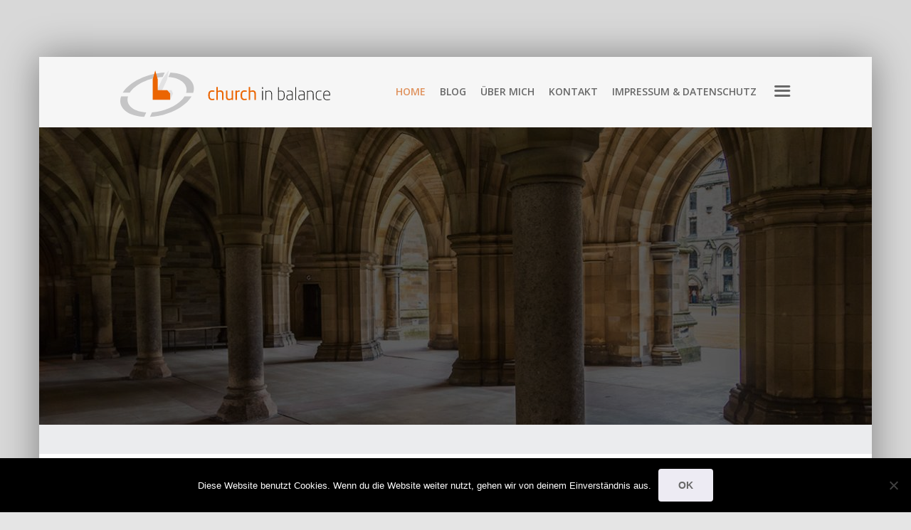

--- FILE ---
content_type: text/html; charset=UTF-8
request_url: https://churchinbalance.de/
body_size: 9155
content:
<!DOCTYPE html>
<html lang="de">
    <head>
        <meta charset="UTF-8" />
        <meta name="viewport" content="width=device-width, initial-scale=1" />
        <link rel="profile" href="http://gmpg.org/xfn/11" />
                <title>church in balance</title>
<meta name='robots' content='max-image-preview:large' />
	<style>img:is([sizes="auto" i], [sizes^="auto," i]) { contain-intrinsic-size: 3000px 1500px }</style>
	<link rel="alternate" type="application/rss+xml" title="church in balance &raquo; Feed" href="https://churchinbalance.de/feed/" />
<link rel="alternate" type="application/rss+xml" title="church in balance &raquo; Kommentar-Feed" href="https://churchinbalance.de/comments/feed/" />
<script type="text/javascript">
/* <![CDATA[ */
window._wpemojiSettings = {"baseUrl":"https:\/\/s.w.org\/images\/core\/emoji\/15.0.3\/72x72\/","ext":".png","svgUrl":"https:\/\/s.w.org\/images\/core\/emoji\/15.0.3\/svg\/","svgExt":".svg","source":{"concatemoji":"https:\/\/churchinbalance.de\/wp-includes\/js\/wp-emoji-release.min.js?ver=6.7.4"}};
/*! This file is auto-generated */
!function(i,n){var o,s,e;function c(e){try{var t={supportTests:e,timestamp:(new Date).valueOf()};sessionStorage.setItem(o,JSON.stringify(t))}catch(e){}}function p(e,t,n){e.clearRect(0,0,e.canvas.width,e.canvas.height),e.fillText(t,0,0);var t=new Uint32Array(e.getImageData(0,0,e.canvas.width,e.canvas.height).data),r=(e.clearRect(0,0,e.canvas.width,e.canvas.height),e.fillText(n,0,0),new Uint32Array(e.getImageData(0,0,e.canvas.width,e.canvas.height).data));return t.every(function(e,t){return e===r[t]})}function u(e,t,n){switch(t){case"flag":return n(e,"\ud83c\udff3\ufe0f\u200d\u26a7\ufe0f","\ud83c\udff3\ufe0f\u200b\u26a7\ufe0f")?!1:!n(e,"\ud83c\uddfa\ud83c\uddf3","\ud83c\uddfa\u200b\ud83c\uddf3")&&!n(e,"\ud83c\udff4\udb40\udc67\udb40\udc62\udb40\udc65\udb40\udc6e\udb40\udc67\udb40\udc7f","\ud83c\udff4\u200b\udb40\udc67\u200b\udb40\udc62\u200b\udb40\udc65\u200b\udb40\udc6e\u200b\udb40\udc67\u200b\udb40\udc7f");case"emoji":return!n(e,"\ud83d\udc26\u200d\u2b1b","\ud83d\udc26\u200b\u2b1b")}return!1}function f(e,t,n){var r="undefined"!=typeof WorkerGlobalScope&&self instanceof WorkerGlobalScope?new OffscreenCanvas(300,150):i.createElement("canvas"),a=r.getContext("2d",{willReadFrequently:!0}),o=(a.textBaseline="top",a.font="600 32px Arial",{});return e.forEach(function(e){o[e]=t(a,e,n)}),o}function t(e){var t=i.createElement("script");t.src=e,t.defer=!0,i.head.appendChild(t)}"undefined"!=typeof Promise&&(o="wpEmojiSettingsSupports",s=["flag","emoji"],n.supports={everything:!0,everythingExceptFlag:!0},e=new Promise(function(e){i.addEventListener("DOMContentLoaded",e,{once:!0})}),new Promise(function(t){var n=function(){try{var e=JSON.parse(sessionStorage.getItem(o));if("object"==typeof e&&"number"==typeof e.timestamp&&(new Date).valueOf()<e.timestamp+604800&&"object"==typeof e.supportTests)return e.supportTests}catch(e){}return null}();if(!n){if("undefined"!=typeof Worker&&"undefined"!=typeof OffscreenCanvas&&"undefined"!=typeof URL&&URL.createObjectURL&&"undefined"!=typeof Blob)try{var e="postMessage("+f.toString()+"("+[JSON.stringify(s),u.toString(),p.toString()].join(",")+"));",r=new Blob([e],{type:"text/javascript"}),a=new Worker(URL.createObjectURL(r),{name:"wpTestEmojiSupports"});return void(a.onmessage=function(e){c(n=e.data),a.terminate(),t(n)})}catch(e){}c(n=f(s,u,p))}t(n)}).then(function(e){for(var t in e)n.supports[t]=e[t],n.supports.everything=n.supports.everything&&n.supports[t],"flag"!==t&&(n.supports.everythingExceptFlag=n.supports.everythingExceptFlag&&n.supports[t]);n.supports.everythingExceptFlag=n.supports.everythingExceptFlag&&!n.supports.flag,n.DOMReady=!1,n.readyCallback=function(){n.DOMReady=!0}}).then(function(){return e}).then(function(){var e;n.supports.everything||(n.readyCallback(),(e=n.source||{}).concatemoji?t(e.concatemoji):e.wpemoji&&e.twemoji&&(t(e.twemoji),t(e.wpemoji)))}))}((window,document),window._wpemojiSettings);
/* ]]> */
</script>
<link rel='stylesheet' id='tempo-fontello-css' href='https://churchinbalance.de/wp-content/themes/tempo/media/css/fontello.min.css?ver=0.0.55' type='text/css' media='all' />
<link rel='stylesheet' id='bootstrap-css' href='https://churchinbalance.de/wp-content/themes/tempo/media/css/bootstrap.min.css?ver=0.0.55' type='text/css' media='all' />
<link rel='stylesheet' id='tempo-typography-css' href='https://churchinbalance.de/wp-content/themes/tempo/media/css/typography.min.css?ver=0.0.55' type='text/css' media='all' />
<link rel='stylesheet' id='tempo-settings-css' href='https://churchinbalance.de/wp-content/themes/tempo/media/css/settings.min.css?ver=0.0.55' type='text/css' media='all' />
<link rel='stylesheet' id='tempo-forms-css' href='https://churchinbalance.de/wp-content/themes/tempo/media/css/forms.min.css?ver=0.0.55' type='text/css' media='all' />
<link rel='stylesheet' id='tempo-google-font-1-css' href='//fonts.googleapis.com/css?family=Domine&#038;subset=latin%2Clatin-ext&#038;ver=0.0.55' type='text/css' media='all' />
<link rel='stylesheet' id='tempo-google-font-2-css' href='//fonts.googleapis.com/css?family=Open+Sans%3A300italic%2C400italic%2C600italic%2C700italic%2C800italic%2C400%2C600%2C700%2C800%2C300&#038;subset=latin%2Ccyrillic-ext%2Clatin-ext%2Ccyrillic%2Cgreek-ext%2Cgreek%2Cvietnamese&#038;ver=0.0.55' type='text/css' media='all' />
<link rel='stylesheet' id='tempo-header-css' href='https://churchinbalance.de/wp-content/themes/tempo/media/css/header.min.css?ver=0.0.55' type='text/css' media='all' />
<link rel='stylesheet' id='tempo-menu-css' href='https://churchinbalance.de/wp-content/themes/tempo/media/css/menu.min.css?ver=0.0.55' type='text/css' media='all' />
<link rel='stylesheet' id='tempo-blog-css' href='https://churchinbalance.de/wp-content/themes/tempo/media/css/blog.min.css?ver=0.0.55' type='text/css' media='all' />
<link rel='stylesheet' id='tempo-article-css' href='https://churchinbalance.de/wp-content/themes/tempo/media/css/article.min.css?ver=0.0.55' type='text/css' media='all' />
<link rel='stylesheet' id='tempo-single-css' href='https://churchinbalance.de/wp-content/themes/tempo/media/css/single.min.css?ver=0.0.55' type='text/css' media='all' />
<link rel='stylesheet' id='tempo-asides-columns-css' href='https://churchinbalance.de/wp-content/themes/tempo/media/css/asides-columns.min.css?ver=0.0.55' type='text/css' media='all' />
<link rel='stylesheet' id='tempo-widgets-css' href='https://churchinbalance.de/wp-content/themes/tempo/media/css/widgets.min.css?ver=0.0.55' type='text/css' media='all' />
<link rel='stylesheet' id='tempo-comments-css' href='https://churchinbalance.de/wp-content/themes/tempo/media/css/comments.min.css?ver=0.0.55' type='text/css' media='all' />
<link rel='stylesheet' id='tempo-footer-css' href='https://churchinbalance.de/wp-content/themes/tempo/media/css/footer.min.css?ver=0.0.55' type='text/css' media='all' />
<link rel='stylesheet' id='tempo-shortcode-css' href='https://churchinbalance.de/wp-content/themes/tempo/media/css/shortcode.min.css?ver=0.0.55' type='text/css' media='all' />
<link rel='stylesheet' id='tempo-settings-google-font-1-css' href='https://churchinbalance.de/wp-content/themes/tempo/media/css/settings-google-font-1.min.css?ver=0.0.55' type='text/css' media='all' />
<link rel='stylesheet' id='tempo-settings-google-font-2-css' href='https://churchinbalance.de/wp-content/themes/tempo/media/css/settings-google-font-2.min.css?ver=0.0.55' type='text/css' media='all' />
<link rel='stylesheet' id='zeon-tempo-comments-css' href='https://churchinbalance.de/wp-content/plugins/zeon/includes/tempo/media/css/comments.css?ver=0.0.55' type='text/css' media='all' />
<link rel='stylesheet' id='zeon-tempo-header-css' href='https://churchinbalance.de/wp-content/plugins/zeon/includes/tempo/media/css/header.css?ver=0.0.55' type='text/css' media='all' />
<link rel='stylesheet' id='zeon-tempo-shortcodes-css' href='https://churchinbalance.de/wp-content/plugins/zeon/includes/tempo/media/css/shortcodes.css?ver=0.0.55' type='text/css' media='all' />
<link rel='stylesheet' id='tempo-style-css' href='https://churchinbalance.de/wp-content/themes/tempo/style.css?ver=0.0.55' type='text/css' media='all' />
<!--[if IE]>
<link rel='stylesheet' id='tempo-ie-css' href='https://churchinbalance.de/wp-content/themes/tempo/media/css/ie.min.css?ver=0.0.55' type='text/css' media='all' />
<![endif]-->
<style id='wp-emoji-styles-inline-css' type='text/css'>

	img.wp-smiley, img.emoji {
		display: inline !important;
		border: none !important;
		box-shadow: none !important;
		height: 1em !important;
		width: 1em !important;
		margin: 0 0.07em !important;
		vertical-align: -0.1em !important;
		background: none !important;
		padding: 0 !important;
	}
</style>
<link rel='stylesheet' id='cookie-notice-front-css' href='https://churchinbalance.de/wp-content/plugins/cookie-notice/css/front.min.css?ver=2.4.18' type='text/css' media='all' />
<!--[if lt IE 9]>
<script type="text/javascript" src="https://churchinbalance.de/wp-content/themes/tempo/media/js/respond.min.js?ver=0.0.55" id="respond-js"></script>
<![endif]-->
<!--[if lt IE 9]>
<script type="text/javascript" src="https://churchinbalance.de/wp-content/themes/tempo/media/js/html5shiv.js?ver=0.0.55" id="html5shiv-js"></script>
<![endif]-->
<script type="text/javascript" src="https://churchinbalance.de/wp-includes/js/jquery/jquery.min.js?ver=3.7.1" id="jquery-core-js"></script>
<script type="text/javascript" src="https://churchinbalance.de/wp-includes/js/jquery/jquery-migrate.min.js?ver=3.4.1" id="jquery-migrate-js"></script>
<script type="text/javascript" id="cookie-notice-front-js-before">
/* <![CDATA[ */
var cnArgs = {"ajaxUrl":"https:\/\/churchinbalance.de\/wp-admin\/admin-ajax.php","nonce":"a551178dcc","hideEffect":"fade","position":"bottom","onScroll":false,"onScrollOffset":100,"onClick":false,"cookieName":"cookie_notice_accepted","cookieTime":2592000,"cookieTimeRejected":2592000,"globalCookie":false,"redirection":false,"cache":false,"revokeCookies":false,"revokeCookiesOpt":"automatic"};
/* ]]> */
</script>
<script type="text/javascript" src="https://churchinbalance.de/wp-content/plugins/cookie-notice/js/front.min.js?ver=2.4.18" id="cookie-notice-front-js"></script>
<link rel="https://api.w.org/" href="https://churchinbalance.de/wp-json/" /><link rel="alternate" title="JSON" type="application/json" href="https://churchinbalance.de/wp-json/wp/v2/pages/7" /><link rel="EditURI" type="application/rsd+xml" title="RSD" href="https://churchinbalance.de/xmlrpc.php?rsd" />
<meta name="generator" content="WordPress 6.7.4" />
<link rel="canonical" href="https://churchinbalance.de/" />
<link rel='shortlink' href='https://churchinbalance.de/' />
		<!-- Custom Logo: hide header text -->
		<style id="custom-logo-css" type="text/css">
			.tempo-site-title, .tempo-site-description {
				position: absolute;
				clip: rect(1px, 1px, 1px, 1px);
			}
		</style>
		<link rel="alternate" title="oEmbed (JSON)" type="application/json+oembed" href="https://churchinbalance.de/wp-json/oembed/1.0/embed?url=https%3A%2F%2Fchurchinbalance.de%2F" />
<link rel="alternate" title="oEmbed (XML)" type="text/xml+oembed" href="https://churchinbalance.de/wp-json/oembed/1.0/embed?url=https%3A%2F%2Fchurchinbalance.de%2F&#038;format=xml" />
	<link rel="preconnect" href="https://fonts.googleapis.com">
	<link rel="preconnect" href="https://fonts.gstatic.com">
	<link href='https://fonts.googleapis.com/css2?display=swap&family=Open+Sans:wght@300;400;600&family=Cairo:wght@600' rel='stylesheet'>




<style type="text/css" id="background">
    body{
        background-color: d8d8d8;

            }
</style>


<style type="text/css" id="hyphens">
    
                    *{
                -webkit-hyphens: auto;
                   -moz-hyphens: auto;
                        hyphens: auto;
            }
        
                    div.tempo-header-partial{
                -webkit-hyphens: auto;
                   -moz-hyphens: auto;
                        hyphens: auto;
            }
        
                    h1, h2, h3, h4, h5, h6{
                -webkit-hyphens: auto;
                   -moz-hyphens: auto;
                        hyphens: auto;
            }
        
                    .hentry{
                -webkit-hyphens: auto;
                   -moz-hyphens: auto;
                        hyphens: auto;
            }

            
        

    </style>


        <style type="text/css" id="site-title-color">
                                header.tempo-header div.tempo-topper div.tempo-site-identity a.tempo-site-title{
                        color: rgba( 0,0,0, 0.66 );
                    }
                    header.tempo-header div.tempo-topper div.tempo-site-identity a.tempo-site-title:hover{
                        color: rgba( 0,0,0, 0.38 );
                    }

                    </style>

        <style type="text/css" id="tagline-color">
                    </style>



        <style type="text/css" id="menu-link-color">
                    </style>

        <style type="text/css" id="menu-link-h-color">
            
                    header.tempo-header nav ul li.current-menu-ancestor > a,
                    header.tempo-header nav ul li.current-menu-item > a,
                    header.tempo-header nav ul li:hover > a,
                    header.tempo-header nav button.tempo-btn-collapse:hover{
                        color: rgba( 216,116,49, 0.78 );
                    }

                    </style>


<style type="text/css" id="header-bkg-color">
    </style>


<style type="text/css" id="header-top-space">
                header.tempo-header div.tempo-header-partial .tempo-header-content{
                padding-top: 227px;
            }

            @media (max-width: 991px ){
                header.tempo-header div.tempo-header-partial .tempo-header-content{
                    padding-top: 192px;
                }
            }

            @media (max-width: 767px ){
                header.tempo-header div.tempo-header-partial .tempo-header-content{
                    padding-top: 148px;
                }
            }
            @media (max-width: 520px ){
                header.tempo-header div.tempo-header-partial .tempo-header-content{
                    padding-top: 100px;
                }
            }
            @media (max-width: 480px ){
                header.tempo-header div.tempo-header-partial .tempo-header-content{
                    padding-top: 93px;
                }
            }

    </style>

<style type="text/css" id="header-bottom-space">
    </style>

<style type="text/css" id="header-buttons-space">
	</style>

<style type="text/css" id="header-mask-color">
    </style>

<style type="text/css" id="header-headline-color">
    
        header.tempo-header div.tempo-header-partial .tempo-header-headline{
            color: #dd9933;
        }

    </style>

<style type="text/css" id="header-description-color">
    </style>


<!-- BUTTONS -->
<!-- HEADER BUTTON 1 -->
<style type="text/css" id="header-btn-1-text-color">
	</style>

<style type="text/css" id="header-btn-1-text-h-color">
	</style>

<style type="text/css" id="header-btn-1-bkg-color">
	</style>

<style type="text/css" id="header-btn-1-bkg-h-color">
	</style>


<!-- HEADER BUTTON 2 -->
<style type="text/css" id="header-btn-2-text-color">
	</style>

<style type="text/css" id="header-btn-2-text-h-color">
	</style>

<style type="text/css" id="header-btn-2-bkg-color">
	</style>

<style type="text/css" id="header-btn-2-bkg-h-color">
	</style>


<style type="text/css" id="menu-mobile-search-box">
	</style>


<style type="text/css" id="breadcrumbs-space">
                div.tempo-breadcrumbs div.tempo-container.main{
                padding-top: 18px;
                padding-bottom: 18px;
            }

            @media (max-width: 991px ){
                div.tempo-breadcrumbs div.tempo-container.main{
                    padding-top: 15px;
                    padding-bottom: 15px;
                }
            }

            @media (max-width: 767px ){
                div.tempo-breadcrumbs div.tempo-container.main{
                    padding-top: 11px;
                    padding-bottom: 11px;
                }
            }

            @media (max-width: 520px ){
                div.tempo-breadcrumbs div.tempo-container.main{
                    padding-top: 8px;
                    padding-bottom: 8px;
                }
            }

    </style>

<style type="text/css" id="custom-css">
    </style>

<!-- CUSTOM HEADERS -->
<!-- HERO IMAGE, PORTFOLIO, AUDIO, GOOGLE MAPS -->

		<style type="text/css" id="singular-space">
			header.tempo-header div.tempo-header-partial.tempo-portfolio .tempo-header-content{
				padding-top: 220px;
				padding-bottom: 90px;
			}
			header.tempo-header div.tempo-header-partial.tempo-hero-image .tempo-header-content{
				padding-top: 167px;
				padding-bottom: 166px;
			}
			header.tempo-header div.tempo-header-partial.tempo-audio .tempo-header-content{
				padding-top: 220px;
				padding-bottom: 30px;
			}
			header.tempo-header div.tempo-header-partial.tempo-google-map{
				height: 615px;
			}

			@media (max-width: 991px ){
				header.tempo-header div.tempo-header-partial.tempo-portfolio .tempo-header-content{
					padding-top: 186px;
					padding-bottom: 76px;
				}
				header.tempo-header div.tempo-header-partial.tempo-hero-image .tempo-header-content{
					padding-top: 141px;
					padding-bottom: 140px;
				}
				header.tempo-header div.tempo-header-partial.tempo-audio .tempo-header-content{
					padding-top: 186px;
					padding-bottom: 25px;
				}
				header.tempo-header div.tempo-header-partial.tempo-google-map{
					height: 520px;
				}
			}

			@media (max-width: 767px ){
				header.tempo-header div.tempo-header-partial.tempo-portfolio .tempo-header-content{
					padding-top: 144px;
					padding-bottom: 59px;
				}
				header.tempo-header div.tempo-header-partial.tempo-hero-image .tempo-header-content{
					padding-top: 109px;
					padding-bottom: 108px;
				}
				header.tempo-header div.tempo-header-partial.tempo-audio .tempo-header-content{
					padding-top: 144px;
					padding-bottom: 19px;
				}
				header.tempo-header div.tempo-header-partial.tempo-google-map{
					height: 403px;
				}
			}

			@media (max-width: 520px ){
				header.tempo-header div.tempo-header-partial.tempo-portfolio .tempo-header-content{
					padding-top: 97px;
					padding-bottom: 40px;
				}
				header.tempo-header div.tempo-header-partial.tempo-hero-image .tempo-header-content{
					padding-top: 74px;
					padding-bottom: 73px;
				}
				header.tempo-header div.tempo-header-partial.tempo-audio .tempo-header-content{
					padding-top: 97px;
					padding-bottom: 13px;
				}
				header.tempo-header div.tempo-header-partial.tempo-google-map{
					height: 273px;
				}
			}

			@media (max-width: 480px ){
				header.tempo-header div.tempo-header-partial.tempo-portfolio .tempo-header-content{
					padding-top: 90px;
					padding-bottom: 36px;
				}
				header.tempo-header div.tempo-header-partial.tempo-hero-image .tempo-header-content{
					padding-top: 68px;
					padding-bottom: 68px;
				}
				header.tempo-header div.tempo-header-partial.tempo-audio .tempo-header-content{
					padding-top: 90px;
					padding-bottom: 12px;
				}
			}
		</style>

		<style type="text/css" id="header-mask-color">
							header.tempo-header div.tempo-header-partial.tempo-hero-image .tempo-header-mask,
				header.tempo-header div.tempo-header-partial.tempo-portfolio .tempo-header-mask,
				header.tempo-header div.tempo-header-partial.tempo-audio .tempo-header-mask{
					background-color: rgba( 0,0,0, 0.40 );				}
		</style>



<!-- FRONT PAGE SIDEBAR -->
<style type="text/css" id="header-front-page-sidebar-bkg-color">
				aside.tempo-front-page.header-sidebar{
				background-color: rgba( 246,247,250, 0.65 );
			}

	</style>

<style type="text/css" id="header-front-page-sidebar-space">
	
		aside.tempo-front-page.header-sidebar{
			padding-top: 20px;
			padding-bottom: 20px;
		}

	</style>

<style type="text/css" id="header-front-page-widgets-space">
	
		
		aside.tempo-front-page.header-sidebar div.widget{
			margin-top: 23px;
			margin-bottom: 23px;
		}

	</style>


<!-- BLOG PAGE SIDEBARS -->
<style type="text/css" id="header-blog-sidebar-bkg-color">
	</style>

<style type="text/css" id="header-blog-sidebar-space">
	
		aside.tempo-blog.header-sidebar{
			padding-top: 82px;
			padding-bottom: 82px;
		}

	</style>

<style type="text/css" id="header-blog-widgets-space">
	
		
		aside.tempo-blog.header-sidebar div.widget{
			margin-top: 29px;
			margin-bottom: 29px;
		}

	</style>


<!-- CATEGORIES -->
<style type="text/css" id="category-1"></style><style type="text/css" id="category-12"></style><style type="text/css" id="category-11"></style><style type="text/css" id="category-9"></style><style type="text/css" id="category-10"></style>
<!-- FOOTER LIGHT SIDEBARS -->
<style type="text/css" id="footer-light-sidebar-bkg-color">
	</style>

<style type="text/css" id="footer-light-sidebar-space">
	</style>

<style type="text/css" id="footer-light-widgets-space">
	</style>


<!-- FOOTER DARK SIDEBARS -->
<style type="text/css" id="footer-dark-sidebar-bkg-color">
	</style>

<style type="text/css" id="footer-dark-sidebar-space">
	</style>

<style type="text/css" id="footer-dark-widgets-space">
	</style>
<style type="text/css" id="custom-background-css">
body.custom-background { background-color: #d8d8d8; }
</style>
	<link rel="icon" href="https://churchinbalance.de/wp-content/uploads/cropped-henninger-logo-32x32.png" sizes="32x32" />
<link rel="icon" href="https://churchinbalance.de/wp-content/uploads/cropped-henninger-logo-192x192.png" sizes="192x192" />
<link rel="apple-touch-icon" href="https://churchinbalance.de/wp-content/uploads/cropped-henninger-logo-180x180.png" />
<meta name="msapplication-TileImage" content="https://churchinbalance.de/wp-content/uploads/cropped-henninger-logo-270x270.png" />
		<style type="text/css" id="wp-custom-css">
			.hentry .tempo-hentry>p:first-child {
	font-weight: 300!important;
}



@media (min-width: 1200px) {
  .custom-logo-link {
		padding-top:4px
	}
}

aside div.widget.widget_tag_cloud div.tagcloud a{
	background-color: #fff;
border: 0 solid #edebf3;
}		</style>
			<style id="egf-frontend-styles" type="text/css">
		p {font-family: 'Open Sans', sans-serif;font-size: 17px;font-style: normal;font-weight: 400;line-height: 1.4;text-decoration: none;text-transform: none;} .hentry h1 {color: #dd9221;font-family: 'Cairo', sans-serif;font-size: 32px;font-style: normal;font-weight: 600;line-height: 0.8;} body, p {font-family: 'Open Sans', sans-serif;font-style: normal;font-weight: 300;text-decoration: none;text-transform: none;} .hentry h2 {font-family: 'Open Sans', sans-serif;font-style: normal;font-weight: 400;} header.tempo-header div.tempo-topper div.tempo-site-identity a.tempo-site-description {} div.tempo-breadcrumbs h1.tempo-headline {color: #dd9933;} article.tempo-article.classic h2.tempo-title {} header.tempo-header div.tempo-topper div.tempo-site-identity a.tempo-site-title {} .hentry h3 {} body, html {font-size: 10px;line-height: 0.8;} div.tempo-breadcrumbs div.details span.counter-wrapper {} div.tempo-categories a, header.tempo-header div.tempo-header-partial.tempo-portfolio div.tempo-categories a, article.tempo-article.classic div.tempo-categories a {} blockquote {} article.tempo-article.classic div.tempo-author h4 {color: #3d3d3d;font-family: 'Open Sans', sans-serif;font-size: 19px;font-style: normal;font-weight: 300;padding-top: 44px;} div.tempo-comments-wrapper h3.tempo-comments-title, div.tempo-comments-wrapper div.comment-respond h3.comment-reply-title {color: #000000;font-family: 'Open Sans', sans-serif;font-size: 19px;font-style: normal;font-weight: 600;} aside div.widget h4.widget-title {} aside.header-sidebar div.widget h3.widget-title {} header div.tempo-topper div.tempo-navigation-wrapper li, header div.tempo-topper div.tempo-navigation-wrapper a {} article.tempo-article.classic div.tempo-meta.top, article.tempo-article.classic div.tempo-meta.bottom {background-color: #e5e5e5;} .tempo-gallery[class^="tempo-gallery-colls-"] figure div.tempo-gallery-title, .tempo-gallery[class*="tempo-gallery-colls-"] figure div.tempo-gallery-title {} input[type="submit"], input[type="button"], input[type="reset"], button, .button, .tempo-btn, .btn {} header.tempo-header div.tempo-header-partial .tempo-header-headline {} div.tempo-comments-wrapper ol.tempo-comments-list li.comment header span.tempo-comment-meta cite, div.tempo-comments-wrapper ol.tempo-comments-list li.comment header span.tempo-comment-meta cite a {font-family: 'Open Sans', sans-serif;font-size: 16px;font-style: normal;font-weight: 600;} header.tempo-header div.tempo-header-partial .tempo-header-description {} article.tempo-article.grid div.tempo-content h3.tempo-title {} article.tempo-article.portfolio div.tempo-content h3.tempo-title {} article.tempo-article.classic a.more-link {} aside.tempo-footer.light-sidebars div.widget h5.widget-title {} aside.tempo-footer.dark-sidebars div.widget h5.widget-title {} .hentry h4 {} .hentry h5 {} .hentry h6 {} 	</style>
	    </head>

    
    <body class="home page-template-default page page-id-7 custom-background wp-custom-logo tempo-has-header cookies-not-set">

        
        
        <div class="tempo-navigation-wrapper nav-collapse ">

    <div class="tempo-navigation-shadow"></div>

    <!-- TOPPER MENU -->
    <nav class="tempo-navigation">

        <form action="https://churchinbalance.de/" method="get" class="tempo-search-form">
    <fieldset>
        <div id="searchbox">
            <input type="text" name="s"  id="keywords" value="" placeholder="Type here...">
            <button type="submit" class="btn-search"><i class="tempo-icon-search-5"></i></button>
        </div>
    </fieldset>
</form>

        <div class="tempo-menu-content">

            <div class="tempo-menu-wrapper"><ul id="menu-oberes-menue" class="tempo-menu-list"><li id="menu-item-18" class="menu-item menu-item-type-custom menu-item-object-custom current-menu-item current_page_item menu-item-home menu-item-18"><a href="http://churchinbalance.de/" aria-current="page">home</a></li>
<li id="menu-item-20" class="menu-item menu-item-type-post_type menu-item-object-page menu-item-20"><a href="https://churchinbalance.de/blog/">Blog</a></li>
<li id="menu-item-19" class="menu-item menu-item-type-post_type menu-item-object-page menu-item-19"><a href="https://churchinbalance.de/ueber-mich/">Über mich</a></li>
<li id="menu-item-21" class="menu-item menu-item-type-post_type menu-item-object-page menu-item-21"><a href="https://churchinbalance.de/kontakt/">Kontakt</a></li>
<li id="menu-item-254" class="menu-item menu-item-type-post_type menu-item-object-page menu-item-privacy-policy menu-item-254"><a rel="privacy-policy" href="https://churchinbalance.de/rechtliches/">Impressum &#038; Datenschutz</a></li>
</ul></div>
                    </div>
    </nav>

</div>

        
        <div class="tempo-website-wrapper">

            
            
            <header id="tempo-header" class="tempo-header" role="banner">

                
                
                <!-- topper wrapper -->
<div class="tempo-topper">

    <!-- container -->
    <div class="tempo-container main container">
        <div class="tempo-row  row">

            <!-- content -->
            <div class="col-lg-10 col-lg-offset-1">
                <div class="tempo-row  row">

                    
                    <!-- topper content -->
                    <div class="col-lg-12">

                        
                        <div class="tempo-site-identity not-has-identity"><a href="https://churchinbalance.de/" class="custom-logo-link" rel="home" aria-current="page"><img width="1" height="1" src="https://churchinbalance.de/wp-content/uploads/Logo_church.svg" class="custom-logo" alt="church in balance" decoding="async" /></a></div>
                        
                        <div class="tempo-navigation-wrapper">

    
    <!-- TOPPER MENU -->
    <nav class="tempo-navigation nav-collapse">

                <div class="tempo-menu-content tempo-menu-visible">

            <!-- COLLAPSE BUTTON -->
            <button type="button" class="tempo-btn-collapse" onclick="javascript:tempo_collapse_navigation( 'tempo-navigation-wrapper' );">
                <i class="tempo-icon-menu-1"></i>
            </button>

            <div class="tempo-menu-wrapper"><ul id="menu-oberes-menue-1" class="tempo-menu-list"><li class="menu-item menu-item-type-custom menu-item-object-custom current-menu-item current_page_item menu-item-home menu-item-18"><a href="http://churchinbalance.de/" aria-current="page">home</a></li>
<li class="menu-item menu-item-type-post_type menu-item-object-page menu-item-20"><a href="https://churchinbalance.de/blog/">Blog</a></li>
<li class="menu-item menu-item-type-post_type menu-item-object-page menu-item-19"><a href="https://churchinbalance.de/ueber-mich/">Über mich</a></li>
<li class="menu-item menu-item-type-post_type menu-item-object-page menu-item-21"><a href="https://churchinbalance.de/kontakt/">Kontakt</a></li>
<li class="menu-item menu-item-type-post_type menu-item-object-page menu-item-privacy-policy menu-item-254"><a rel="privacy-policy" href="https://churchinbalance.de/rechtliches/">Impressum &#038; Datenschutz</a></li>
</ul></div>
        </div>
        <div class="tempo-visible-navigation"></div>
    </nav>

    
</div>

                        
                    </div><!-- end topper content -->

                    
                </div>
            </div><!-- end content -->

        </div>
    </div><!-- end container -->

</div><!-- end topper wrapper -->

                
                    <div class="tempo-header-partial default-header overflow-wrapper">

        <!-- default header media -->
        <div id="wp-custom-header" class="wp-custom-header"><img src="https://churchinbalance.de/wp-content/uploads/2018/10/cropped-nic_romanik_dkl_1170x660.jpg" width="1170" height="660" alt="" srcset="https://churchinbalance.de/wp-content/uploads/2018/10/cropped-nic_romanik_dkl_1170x660-991x560.jpg 991w, https://churchinbalance.de/wp-content/uploads/2018/10/cropped-nic_romanik_dkl_1170x660-785x445.jpg 785w, https://churchinbalance.de/wp-content/uploads/2018/10/cropped-nic_romanik_dkl_1170x660-525x295.jpg 525w, https://churchinbalance.de/wp-content/uploads/2018/10/cropped-nic_romanik_dkl_1170x660.jpg 1170w" sizes="(max-width: 1170px) 100vw, 1170px" decoding="async" fetchpriority="high" /></div>
        <!-- mask - a transparent foil over the header image -->
        <div class="tempo-header-mask"></div>

        <!-- header content -->
        <div class="tempo-header-content">

            <!-- container -->
        	<div class="tempo-container main container">
        		<div class="tempo-row  row">

        			<!-- content -->
        			<div class="col-lg-10 col-lg-offset-1">
        				<div class="tempo-row  row">

                            <!-- full width content length -->
                            <div class="col-lg-12">

                                    <!-- header text -->
                                    <div class="tempo-header-text">
                                                                            </div><!-- end header text -->

                                    
                                </div><!-- end header content -->

                        </div>
    	    		</div><!-- end content -->

    	    	</div>
    		</div><!-- end main content -->

        </div><!-- end full width content length -->

    </div>

                
            </header>

            
    
    <!-- aside -->
    <aside class="content tempo-front-page header-sidebar">

        <!-- container -->
        <div class="tempo-container  container">
            <div class="tempo-row  row">

                <!-- content -->
                <div class="col-lg-10 col-lg-offset-1">
                    <div class="tempo-row widgets-row cols-3 row">

                        
                    </div>
                </div><!-- end content -->

            </div>
        </div><!-- end container -->

    </aside><!-- end aside -->

    <!-- page -->
    <div id="tempo-page" class="tempo-page front-page">

        <!-- container -->
        <div class="tempo-container  container">
            <div class="tempo-row  row">

            
                                        <!-- content -->
                        <div class="col-lg-10 col-lg-offset-1">
                            <div class="tempo-row  row">

                                
                                <section class="tempo-section page front-page tempo-content-layout layout-right col-sm-9 col-md-9 col-lg-8">

                                    <div class="tempo-section-content">
                                    
                                    <div class="post-7 page type-page status-publish hentry">

    
    
    
    
    
    <div class="tempo-hentry">

    
    <p>Willkommen bei churchinbalance.de, dem Blog für theologisch-philosophische Beiträge rund um die Themen der christlichen Weltanschauung.</p>
<p>&nbsp;</p>

    
    <div class="clearfix"></div>
    </div>

    
    
    
    
    
    
    <div class="clearfix"></div>
</div>
                                    
                                    </div>
                                </section>

                                <aside class="sidebar-content-wrapper layout-right col-sm-3 col-md-3 col-lg-4"><div class="sidebar-content"></div></aside>
                            </div>
                        </div><!-- end content -->
                
            

            </div>
        </div><!-- end container -->

    </div><!-- end page -->

    
    
            
            <footer id="tempo-footer" class="tempo-footer" role="contentinfo">

                                
                <!-- copyright wrapper -->
<div class="tempo-copyright">

    <!-- container -->
    <div class="tempo-container  container">
        <div class="tempo-row  row">

            <!-- content -->
            <div class="col-lg-10 col-lg-offset-1">
                <div class="tempo-row  row">


                    <!-- copyright content -->
                    <div class="col-lg-12">

                        <p>

                            
                            <span class="copyright">Copyright &copy; 2026.</span>

                            
                            <span>Designed by <a href="http://mythem.es/" title="myThem.es">myThem.es</a>.</span>

                        </p>

                    </div><!-- end copyright content -->


                </div>
            </div><!-- end content -->

        </div>
    </div><!-- end container -->

</div><!-- end copyright wrapper -->

                
                
    <!-- social items wrapper -->
    <div class="tempo-social">

        <!-- container -->
        <div class="tempo-container  container">
            <div class="tempo-row  row">

                <!-- content -->
                <div class="col-lg-10 col-lg-offset-1">
                    <div class="tempo-row  row">


                        <!-- social items content -->
                        <div class="col-lg-12">

                            <a href="https://churchinbalance.de/feed/" class="tempo-icon-rss" target="_blank" rel="nofollow"></a>
                        </div><!-- end social items content -->


                    </div>
                </div><!-- content -->

            </div>
        </div><!-- container -->

    </div><!-- end social items wrapper -->

                
            </footer>

            
            
        </div>

        
        
        <div class="tempo-scroll-up"><a href="javascript:void(null);" onclick="tempo_scroll_up();"><i class="tempo-icon-up-open-mini"></i></a></div><script type="text/javascript" src="https://churchinbalance.de/wp-content/themes/tempo/media/js/bootstrap.min.js" id="bootstrap-js"></script>
<script type="text/javascript" src="https://churchinbalance.de/wp-content/themes/tempo/media/js/waypoints.min.js" id="waypoints-js"></script>
<script type="text/javascript" src="https://churchinbalance.de/wp-content/themes/tempo/media/js/jquery.counterup.min.js" id="jquery-counterup-js"></script>
<script type="text/javascript" src="https://churchinbalance.de/wp-includes/js/imagesloaded.min.js?ver=5.0.0" id="imagesloaded-js"></script>
<script type="text/javascript" src="https://churchinbalance.de/wp-includes/js/masonry.min.js?ver=4.2.2" id="masonry-js"></script>
<script type="text/javascript" src="https://churchinbalance.de/wp-content/themes/tempo/media/js/functions.js?ver=0.0.55" id="tempo-functions-js"></script>
<script type="text/javascript" id="tempo-aside_scroll-js-extra">
/* <![CDATA[ */
var aside_scroll = {"args":[]};
/* ]]> */
</script>
<script type="text/javascript" src="https://churchinbalance.de/wp-content/plugins/zeon/includes/media/js/modules/aside_scroll.js?ver=0.0.55" id="tempo-aside_scroll-js"></script>

		<!-- Cookie Notice plugin v2.4.18 by Hu-manity.co https://hu-manity.co/ -->
		<div id="cookie-notice" role="dialog" class="cookie-notice-hidden cookie-revoke-hidden cn-position-bottom" aria-label="Cookie Notice" style="background-color: rgba(0,0,0,1);"><div class="cookie-notice-container" style="color: #fff"><span id="cn-notice-text" class="cn-text-container">Diese Website benutzt Cookies. Wenn du die Website weiter nutzt, gehen wir von deinem Einverständnis aus.</span><span id="cn-notice-buttons" class="cn-buttons-container"><a href="#" id="cn-accept-cookie" data-cookie-set="accept" class="cn-set-cookie cn-button cn-button-custom button" aria-label="OK">OK</a></span><span id="cn-close-notice" data-cookie-set="accept" class="cn-close-icon" title="Nein"></span></div>
			
		</div>
		<!-- / Cookie Notice plugin -->
    </body>

</html>

--- FILE ---
content_type: text/css
request_url: https://churchinbalance.de/wp-content/themes/tempo/media/css/settings.min.css?ver=0.0.55
body_size: 6169
content:
@media(max-width:767px){.container{padding-left:40px;padding-right:40px}}@media(max-width:480px){.container{padding-left:20px;padding-right:20px}}div.tempo-website-wrapper{max-width:1170px;width:100%;margin:0 auto;-webkit-box-shadow:0 0 50px 1px rgba(0,0,0,0.4);-moz-box-shadow:0 0 50px 1px rgba(0,0,0,0.4);box-shadow:0 0 50px 1px rgba(0,0,0,0.4)}div.tempo-website-wrapper div#tempo-page.tempo-page{background-color:#fff}@media(max-width:1199px){div.tempo-website-wrapper{max-width:100%;margin:0 auto}}#map_canvas img,div.gm-style img,.tempo-map-canvas img{max-width:none!important}.tempo-navigation ul{list-style:none;margin:0;padding:0;font-size:0;line-height:0}.tempo-navigation ul li{font-size:14px;line-height:24px;display:inline-block}ul.tempo-navigation{list-style:none;margin:0;padding:0;font-size:0;line-height:0}ul.tempo-navigation li{font-size:14px;line-height:24px;display:inline-block}ul.tempo-navigation ul{list-style:none;margin:0;padding:0;font-size:0;line-height:0}ul.tempo-navigation ul li{font-size:14px;line-height:24px;display:inline-block}.overflow-wrapper{display:block;position:relative;overflow:hidden}.image-background{background-position:center center;background-repeat:no-repeat}*:hover>.effect-scale{-webkit-transform:scale(1.2);-moz-transform:scale(1.2);transform:scale(1.2)}*:hover>.effect-rotate{-webkit-transform:rotate(5deg);-moz-transform:rotate(5deg);transform:rotate(5deg)}*:hover>.effect-scale-rotate{-webkit-transform:scale(1.2) rotate(5deg);-moz-transform:scale(1.2) rotate(5deg);transform:scale(1.2) rotate(5deg)}.tempo-thumbnail-wrapper:hover .effect-scale{-webkit-transform:scale(1.2);-moz-transform:scale(1.2);transform:scale(1.2)}.tempo-thumbnail-wrapper:hover .effect-rotate{-webkit-transform:rotate(5deg);-moz-transform:rotate(5deg);transform:rotate(5deg)}.tempo-thumbnail-wrapper:hover .effect-scale-rotate{-webkit-transform:scale(1.2) rotate(5deg);-moz-transform:scale(1.2) rotate(5deg);transform:scale(1.2) rotate(5deg)}div.embed-vimeo,span.embed-youtube{position:relative}div.embed-vimeo iframe,span.embed-youtube iframe,div.embed-vimeo video.tempo-video-embed,span.embed-youtube video.tempo-video-embed{display:block;margin-left:auto;margin-right:auto;border:0;margin:0;padding:0}.tempo-video-thumbnail,.tempo-vimeo-thumbnail,.tempo-youtube-thumbnail{position:relative}.tempo-video-thumbnail div.embed-vimeo,.tempo-vimeo-thumbnail div.embed-vimeo,.tempo-youtube-thumbnail div.embed-vimeo,.tempo-video-thumbnail span.embed-youtube,.tempo-vimeo-thumbnail span.embed-youtube,.tempo-youtube-thumbnail span.embed-youtube,.tempo-video-thumbnail iframe,.tempo-vimeo-thumbnail iframe,.tempo-youtube-thumbnail iframe,.tempo-video-thumbnail video.tempo-video-embed,.tempo-vimeo-thumbnail video.tempo-video-embed,.tempo-youtube-thumbnail video.tempo-video-embed{border:0;margin:0;padding:0;width:100%;height:100%}.tempo-youtube-background{position:absolute;width:100%;height:100%}.tempo-youtube-background .container{position:relative;width:100%;height:100%;overflow:hidden;z-index:1}.tempo-youtube-background.fixed .container{position:fixed}.tempo-youtube-background #tempo-youtube-player{position:absolute}.tempo-youtube-background .shield{width:100%;height:100%;z-index:2;position:absolute;left:0;top:0}.tempo-flex-container{position:absolute;left:0;width:100%;display:table;display:-webkit-box;display:-moz-box;display:-ms-box;display:-ms-flexbox;display:-webkit-flex;display:-ms-flex;display:flexbox;display:flex;-webkit-flex-direction:row;-moz-flex-direction:row;-ms-flex-direction:row;-o-flex-direction:row;flex-direction:row;height:100%}.tempo-flex-container.tempo-valign-top{-webkit-align-content:flex-start;-moz-align-content:flex-start;-ms-align-content:flex-start;-o-align-content:flex-start;align-content:flex-start;-webkit-align-items:flex-start;-moz-align-items:flex-start;-ms-align-items:flex-start;-o-align-items:flex-start;align-items:flex-start;-webkit-flex-align:start;-moz-flex-align:start;-ms-flex-align:start;-o-flex-align:start;flex-align:start;-webkit-box-align:start;-moz-box-align:start;-ms-box-align:start;-o-box-align:start;box-align:start;-webkit-box-pack:start;-moz-box-pack:start;-ms-box-pack:start;-o-box-pack:start;box-pack:start}.tempo-flex-container.tempo-valign-top .tempo-flex-item{-webkit-align-self:flex-start;-moz-align-self:flex-start;-ms-align-self:flex-start;-o-align-self:flex-start;align-self:flex-start}.tempo-flex-container.tempo-valign-middle{-webkit-align-content:flex-start;-moz-align-content:flex-start;-ms-align-content:flex-start;-o-align-content:flex-start;align-content:flex-start;-webkit-align-items:flex-start;-moz-align-items:flex-start;-ms-align-items:flex-start;-o-align-items:flex-start;align-items:flex-start;-webkit-flex-align:start;-moz-flex-align:start;-ms-flex-align:start;-o-flex-align:start;flex-align:start;-webkit-box-align:start;-moz-box-align:start;-ms-box-align:start;-o-box-align:start;box-align:start;-webkit-box-pack:start;-moz-box-pack:start;-ms-box-pack:start;-o-box-pack:start;box-pack:start}.tempo-flex-container.tempo-valign-middle .tempo-flex-item{-webkit-align-self:center;-moz-align-self:center;-ms-align-self:center;-o-align-self:center;align-self:center}.tempo-flex-container.tempo-valign-bottom{-webkit-align-content:flex-start;-moz-align-content:flex-start;-ms-align-content:flex-start;-o-align-content:flex-start;align-content:flex-start;-webkit-align-items:flex-start;-moz-align-items:flex-start;-ms-align-items:flex-start;-o-align-items:flex-start;align-items:flex-start;-webkit-flex-align:start;-moz-flex-align:start;-ms-flex-align:start;-o-flex-align:start;flex-align:start;-webkit-box-align:start;-moz-box-align:start;-ms-box-align:start;-o-box-align:start;box-align:start;-webkit-box-pack:start;-moz-box-pack:start;-ms-box-pack:start;-o-box-pack:start;box-pack:start}.tempo-flex-container.tempo-valign-bottom .tempo-flex-item{-webkit-align-self:flex-end;-moz-align-self:flex-end;-ms-align-self:flex-end;-o-align-self:flex-end;align-self:flex-end}.tempo-flex-container .tempo-flex-item{width:100%}.tempo-flex-container .tempo-flex-item.tempo-align-left{text-align:left}.tempo-flex-container .tempo-flex-item.tempo-align-center{text-align:center}.tempo-flex-container .tempo-flex-item.tempo-align-right{text-align:right}

--- FILE ---
content_type: text/css
request_url: https://churchinbalance.de/wp-content/themes/tempo/media/css/footer.min.css?ver=0.0.55
body_size: 5837
content:
footer.tempo-footer{padding:0}footer.tempo-footer .tempo-copyright{background-color:rgba(0,0,0,0.85)}footer.tempo-footer .tempo-copyright p{color:#999}footer.tempo-footer .tempo-copyright a{color:#cdcdcd}footer.tempo-footer .tempo-copyright a:hover{color:#fff;border-color:rgba(255,255,255,0.1)}footer.tempo-footer .tempo-social{padding:30px 0;background-color:rgba(0,0,0,0.9)}@media(max-width:991px){footer.tempo-footer .tempo-social{padding:26px 0}}@media(max-width:767px){footer.tempo-footer .tempo-social{padding:20px 0}}@media(max-width:520px){footer.tempo-footer .tempo-social{padding:15px 0}}footer.tempo-footer .tempo-social a{border:0;color:rgba(255,255,255,0.8);display:inline-block;width:40px;height:40px;margin:3px;opacity:.9;filter:alpha(opacity=90);-webkit-border-radius:3px;-moz-border-radius:3px;border-radius:3px}@media(max-width:991px){footer.tempo-footer .tempo-social a{width:34px;height:34px;font-size:18px;line-height:34px}}@media(max-width:767px){footer.tempo-footer .tempo-social a{width:26px;height:26px;font-size:16px;line-height:26px}}footer.tempo-footer .tempo-social a:hover{color:#fff;opacity:1;filter:alpha(opacity=100)}footer.tempo-footer .tempo-social a:before{font-size:20px;line-height:40px}@media(max-width:991px){footer.tempo-footer .tempo-social a:before{font-size:18px;line-height:34px}}@media(max-width:767px){footer.tempo-footer .tempo-social a:before{font-size:16px;line-height:26px}}footer.tempo-footer .tempo-social a.tempo-icon-instagram{background-color:#00749c}footer.tempo-footer .tempo-social a.tempo-icon-github{background-color:#0084c5}footer.tempo-footer .tempo-social a.tempo-icon-gitlab{background-color:#31353e}footer.tempo-footer .tempo-social a.tempo-icon-picasa{background-color:#415e5f}footer.tempo-footer .tempo-social a.tempo-icon-evernote{background-color:#7ac142}footer.tempo-footer .tempo-social a.tempo-icon-vimeo{background-color:#00beff}footer.tempo-footer .tempo-social a.tempo-icon-vimeo-circled{background-color:#00beff}footer.tempo-footer .tempo-social a.tempo-icon-twitter{background-color:#00b0ef}footer.tempo-footer .tempo-social a.tempo-icon-skype{background-color:#00b3f2}footer.tempo-footer .tempo-social a.tempo-icon-renren{background-color:#0d80e4}footer.tempo-footer .tempo-social a.tempo-icon-rdio{background-color:#006ed4}footer.tempo-footer .tempo-social a.tempo-icon-linkedin{background-color:#0082b2}footer.tempo-footer .tempo-social a.tempo-icon-behance{background-color:#06f}footer.tempo-footer .tempo-social a.tempo-icon-dropbox{background-color:#0083d1}footer.tempo-footer .tempo-social a.tempo-icon-vkontakte{background-color:#4e729a}footer.tempo-footer .tempo-social a.tempo-icon-facebook{background-color:#265999}footer.tempo-footer .tempo-social a.tempo-icon-tumblr{background-color:#174863}footer.tempo-footer .tempo-social a.tempo-icon-dribbble{background-color:#ff2788}footer.tempo-footer .tempo-social a.tempo-icon-flickr{background-color:#0062dd}footer.tempo-footer .tempo-social a.tempo-icon-stumbleupon{background-color:#ff2419}footer.tempo-footer .tempo-social a.tempo-icon-lastfm{background-color:#fb0000}footer.tempo-footer .tempo-social a.tempo-icon-gplus{background-color:#f32e31}footer.tempo-footer .tempo-social a.tempo-icon-google-circles{background-color:#f32e31}footer.tempo-footer .tempo-social a.tempo-icon-youtube-play{background-color:#cd201f}footer.tempo-footer .tempo-social a.tempo-icon-youtube{background-color:#cd201f}footer.tempo-footer .tempo-social a.tempo-icon-pinterest{background-color:#ef0021}footer.tempo-footer .tempo-social a.tempo-icon-smashing{background-color:#ff462c}footer.tempo-footer .tempo-social a.tempo-icon-soundcloud{background-color:#ff4f00}footer.tempo-footer .tempo-social a.tempo-icon-reddit{background-color:#ee5831}footer.tempo-footer .tempo-social a.tempo-icon-flattr{background-color:#ff6f00}footer.tempo-footer .tempo-social a.tempo-icon-odnoklassniki{background-color:#f58220}footer.tempo-footer .tempo-social a.tempo-icon-mixi{background-color:#d1ad5a}footer.tempo-footer .tempo-social a.tempo-icon-rss{background-color:#ff7600}footer.tempo-footer .tempo-nav{background-color:rgba(0,0,0,0.9);border-top:1px solid rgba(255,255,255,0.05);padding:15px 0}footer.tempo-footer .tempo-nav nav ul li{text-transform:uppercase}footer.tempo-footer .tempo-nav nav ul li:before{content:'/';color:rgba(255,255,255,0.15);margin-left:8px;margin-right:8px}footer.tempo-footer .tempo-nav nav ul li:first-child:before{content:'';margin-left:0;margin-right:0}footer.tempo-footer .tempo-nav nav ul li a{font-weight:300;font-size:12px;color:rgba(255,255,255,0.45)}@media(max-width:767px){footer.tempo-footer .tempo-nav nav ul li a{font-size:11px}}footer.tempo-footer .tempo-nav nav ul li a:hover{border-color:rgba(255,255,255,0.1);color:rgba(255,255,255,0.7)}.tempo-scroll-up{position:fixed;display:block;width:64px;height:64px;bottom:20px;right:20px;z-index:100;opacity:0;filter:alpha(opacity=0);-webkit-transition:all .2s ease-out;-moz-transition:all .2s ease-out;transition:all .2s ease-out}.tempo-scroll-up.display-scroll-up{opacity:1;filter:alpha(opacity=100)}.tempo-scroll-up a{background:rgba(0,0,0,0.3);border:0;color:rgba(255,255,255,0.4);display:block;font-size:42px;line-height:64px;text-align:center;width:100%;height:100%;-webkit-border-radius:5px;-moz-border-radius:5px;border-radius:5px}.tempo-scroll-up a:hover{background:rgba(0,0,0,0.5);color:#fff}@media(max-width:991px){.tempo-scroll-up{width:54px;height:54px}.tempo-scroll-up a{font-size:36px;line-height:54px}}@media(max-width:767px){.tempo-scroll-up{width:42px;height:42px;bottom:15px;right:15px}.tempo-scroll-up a{font-size:28px;line-height:42px;-webkit-border-radius:4px;-moz-border-radius:4px;border-radius:4px}}@media(max-width:520px){.tempo-scroll-up{width:30px;height:30px;bottom:10px;right:10px}.tempo-scroll-up a{font-size:26px;line-height:30px;-webkit-border-radius:3px;-moz-border-radius:3px;border-radius:3px}}

--- FILE ---
content_type: text/css
request_url: https://churchinbalance.de/wp-content/plugins/zeon/includes/tempo/media/css/header.css?ver=0.0.55
body_size: 1174
content:
/**
 *	Header Image CSS rules 
 **/

.tempo-header-partial .tempo-flex-container.tempo-header-text-wrapper{
	top: 0px;
}
.tempo-header-partial .tempo-flex-container.tempo-header-btns-wrapper{
	bottom: 0px;
}
header.tempo-header div.tempo-header-partial .tempo-header-btns-wrapper .tempo-btn{
	padding: 12px 30px;
	border: none;
}
header.tempo-header div.tempo-header-partial .tempo-header-btns-wrapper .tempo-btn.btn-1{
	color: #ffffff;
}
header.tempo-header div.tempo-header-partial .tempo-header-btns-wrapper .tempo-btn.btn-1:hover{
	color: #ffffff;
}
header.tempo-header div.tempo-header-partial .tempo-header-btns-wrapper .tempo-btn.btn-1{
	background-color: #337ab7;
}
header.tempo-header div.tempo-header-partial .tempo-header-btns-wrapper .tempo-btn.btn-1:hover{
	background-color: #3c8fd7;
}
header.tempo-header div.tempo-header-partial .tempo-header-btns-wrapper .tempo-btn.btn-2{
	color: #ffffff;
}
header.tempo-header div.tempo-header-partial .tempo-header-btns-wrapper .tempo-btn.btn-2:hover{
	color: #ffffff;
}
header.tempo-header div.tempo-header-partial .tempo-header-btns-wrapper .tempo-btn.btn-2{
	background-color: #5cb854;
}
header.tempo-header div.tempo-header-partial .tempo-header-btns-wrapper .tempo-btn.btn-2:hover{
	background-color: #64c85b;
}

--- FILE ---
content_type: image/svg+xml
request_url: https://churchinbalance.de/wp-content/uploads/Logo_church.svg
body_size: 7653
content:
<?xml version="1.0" encoding="utf-8"?>
<!-- Generator: Adobe Illustrator 15.1.0, SVG Export Plug-In . SVG Version: 6.00 Build 0)  -->
<!DOCTYPE svg PUBLIC "-//W3C//DTD SVG 1.1//EN" "http://www.w3.org/Graphics/SVG/1.1/DTD/svg11.dtd">
<svg version="1.1" id="Ebene_1" xmlns="http://www.w3.org/2000/svg" xmlns:xlink="http://www.w3.org/1999/xlink" x="0px" y="0px"
	 width="310px" height="70px" viewBox="0 0 310 70" enable-background="new 0 0 310 70" xml:space="preserve">
<path fill="#C5C5C6" d="M47.195,61.549L44.21,67.92c25.69-1.306,51.47-13.775,60.661-29.402L94.567,38.5
	C87.081,50.611,67.208,60.254,47.195,61.549 M12.327,38.357L2.169,38.34c-5.503,15.777,8.875,28.405,33.721,29.602l2.977-6.355
	C19.595,60.449,8.409,50.649,12.327,38.357 M62.822,10.446L65.8,4.089C40.067,5.189,14.09,17.569,4.636,33.177l10.163,0.018
	C22.561,21.073,42.711,11.503,62.822,10.446 M96.932,33.337l10.31,0.019C112.364,17.885,98.33,5.522,74.087,4.14l-2.985,6.372
	C89.69,11.86,100.478,21.384,96.932,33.337"/>
<polygon fill="#E2E2E3" points="48.274,43.328 54.683,29.522 61.967,13.83 71.585,1 69.296,13.817 62.012,29.51 75.807,29.485 
	77.862,34.337 73.709,43.284 "/>
<polygon fill="#EB6502" points="69.398,29.495 55.604,29.495 55.604,13.816 51.938,1.002 48.274,13.816 48.274,29.495 48.274,43.29 
	73.709,43.29 73.709,34.351 "/>
<path fill="#1A1A18" d="M305.652,36.246h-7.832v-0.125c0-2.979,1.176-5.005,3.953-5.005c2.828,0,3.879,1.827,3.879,4.979V36.246z
	 M306.754,36.771v-0.676c0-3.553-1.525-5.956-4.98-5.956c-3.303,0-5.055,2.528-5.055,5.981v1.652c0,4.729,2.527,6.081,5.631,6.081
	c1.127,0,2.553-0.176,3.754-0.426c0.375-0.075,0.475-0.2,0.475-0.476v-0.176c0-0.324-0.273-0.375-0.525-0.324
	c-1.227,0.25-2.602,0.426-3.703,0.426c-2.502,0-4.529-0.901-4.529-5.105v-0.525h8.459C306.529,37.248,306.754,37.047,306.754,36.771
	 M294.24,43.179v-0.175c0-0.276-0.225-0.401-0.525-0.352c-1.176,0.151-2.152,0.227-2.979,0.227c-2.852,0-3.854-2.053-3.854-5.081
	v-1.677c0-3.028,1.002-5.005,3.854-5.005c0.826,0,1.803,0.075,2.979,0.225c0.301,0.05,0.525-0.075,0.525-0.35v-0.175
	c0-0.276-0.1-0.401-0.475-0.451c-1.051-0.125-2.229-0.226-3.029-0.226c-3.578,0-4.955,2.653-4.955,5.981v1.677
	c0,3.278,1.377,6.057,4.955,6.057c0.801,0,1.979-0.1,3.029-0.226C294.141,43.578,294.24,43.453,294.24,43.179 M282.654,43.229V34.92
	c0-3.479-2.002-4.78-4.404-4.78c-1.303,0-2.729,0.4-4.029,1.026v-0.4c0-0.275-0.176-0.501-0.451-0.501h-0.201
	c-0.273,0-0.449,0.226-0.449,0.501v12.463c0,0.25,0.225,0.475,0.475,0.475h0.15c0.25,0,0.477-0.225,0.477-0.475V32.142
	c1.25-0.6,2.678-1.025,3.953-1.025c1.877,0,3.379,0.951,3.379,3.804v8.309c0,0.25,0.201,0.475,0.451,0.475h0.174
	C282.453,43.703,282.654,43.479,282.654,43.229 M268.514,41.602c-1.676,0.901-2.877,1.277-4.279,1.277
	c-1.502,0-2.729-0.727-2.729-3.055V39.5c0-2.127,1.303-2.879,5.082-2.879h1.926V41.602z M269.615,43.203v-8.458
	c0-2.703-0.877-4.605-4.256-4.605c-1.65,0-2.502,0.101-3.553,0.226c-0.375,0.05-0.576,0.125-0.576,0.451v0.149
	c0,0.375,0.326,0.4,0.576,0.375c1.176-0.125,1.902-0.225,3.553-0.225c2.428,0,3.154,1.025,3.154,3.629v0.9h-1.926
	c-4.557,0-6.184,1.276-6.184,3.854v0.324c0,3.129,1.953,4.03,3.83,4.03c1.551,0,3.027-0.601,4.254-1.276v0.625
	c0,0.275,0.227,0.5,0.5,0.5h0.125C269.391,43.703,269.615,43.479,269.615,43.203 M257.152,43.379V25.585
	c0-0.25-0.176-0.475-0.426-0.475h-0.25c-0.25,0-0.426,0.225-0.426,0.475v17.794c0,0.25,0.176,0.476,0.426,0.476h0.25
	C256.977,43.854,257.152,43.629,257.152,43.379 M251.195,41.602c-1.676,0.901-2.877,1.277-4.279,1.277
	c-1.502,0-2.729-0.727-2.729-3.055V39.5c0-2.127,1.303-2.879,5.082-2.879h1.926V41.602z M252.297,43.203v-8.458
	c0-2.703-0.875-4.605-4.254-4.605c-1.652,0-2.504,0.101-3.555,0.226c-0.375,0.05-0.576,0.125-0.576,0.451v0.149
	c0,0.375,0.326,0.4,0.576,0.375c1.176-0.125,1.902-0.225,3.555-0.225c2.428,0,3.152,1.025,3.152,3.629v0.9h-1.926
	c-4.555,0-6.182,1.276-6.182,3.854v0.324c0,3.129,1.951,4.03,3.828,4.03c1.553,0,3.027-0.601,4.256-1.276v0.625
	c0,0.275,0.225,0.5,0.5,0.5h0.125C252.072,43.703,252.297,43.479,252.297,43.203 M239.357,37.773c0,3.229-1,5.105-3.803,5.105
	c-1.201,0-2.578-0.176-3.48-0.326V31.441c0.951-0.2,2.504-0.325,3.48-0.325c2.752,0,3.803,1.702,3.803,5.005V37.773z
	 M240.459,37.773v-1.652c0-3.954-1.65-5.981-4.904-5.981c-0.977,0-2.479,0.15-3.48,0.375v-4.93c0-0.25-0.174-0.475-0.424-0.475
	h-0.25c-0.252,0-0.426,0.225-0.426,0.475v17.319c0,0.299,0.074,0.399,0.375,0.475c1.102,0.225,2.779,0.476,4.205,0.476
	C239.008,43.854,240.459,41.377,240.459,37.773 M222.09,43.229V34.92c0-3.479-2.002-4.78-4.404-4.78c-1.301,0-2.729,0.4-4.029,1.026
	v-0.4c0-0.275-0.176-0.501-0.451-0.501h-0.199c-0.275,0-0.451,0.226-0.451,0.501v12.463c0,0.25,0.225,0.475,0.475,0.475h0.152
	c0.25,0,0.475-0.225,0.475-0.475V32.142c1.25-0.6,2.678-1.025,3.953-1.025c1.877,0,3.379,0.951,3.379,3.804v8.309
	c0,0.25,0.201,0.475,0.451,0.475h0.174C221.891,43.703,222.09,43.479,222.09,43.229 M208.801,43.379V30.741
	c0-0.251-0.225-0.477-0.477-0.477h-0.148c-0.25,0-0.477,0.226-0.477,0.477v12.638c0,0.25,0.227,0.476,0.477,0.476h0.148
	C208.576,43.854,208.801,43.629,208.801,43.379 M208.801,27.312V25.46c0-0.25-0.225-0.475-0.477-0.475h-0.148
	c-0.25,0-0.477,0.225-0.477,0.475v1.852c0,0.275,0.227,0.477,0.477,0.477h0.148C208.576,27.788,208.801,27.587,208.801,27.312"/>
<path fill="#EB6502" d="M198.615,43.203V34.97c0-3.679-1.852-5.205-4.504-5.205c-1.076,0-2.629,0.25-3.83,0.776v-5.156
	c0-0.275-0.199-0.5-0.475-0.5h-1.252c-0.275,0-0.475,0.225-0.475,0.5v17.818c0,0.275,0.225,0.502,0.475,0.502h1.227
	c0.275,0,0.5-0.252,0.5-0.502V32.393c1.102-0.501,2.678-0.701,3.455-0.701c1.625,0,2.676,0.776,2.676,3.278v8.233
	c0,0.275,0.227,0.502,0.502,0.502h1.201C198.391,43.705,198.615,43.479,198.615,43.203 M185.277,43.053v-0.9
	c0-0.25-0.201-0.375-0.426-0.375h-0.102c-1.1,0.125-1.877,0.176-3.102,0.176c-2.027,0-3.129-1.353-3.129-4.156v-1.951
	c0-2.828,1.127-4.154,3.129-4.154c1.225,0,2.002,0.05,3.102,0.175h0.102c0.225,0,0.426-0.125,0.426-0.375v-0.9
	c0-0.352-0.102-0.477-0.502-0.551c-0.826-0.15-1.977-0.275-3.127-0.275c-3.43,0-5.332,2.402-5.332,6.081v1.951
	c0,3.68,1.928,6.082,5.332,6.082c1.176,0,2.301-0.125,3.127-0.274C185.176,43.529,185.277,43.379,185.277,43.053 M175.016,31.24
	v-1.025c0-0.3-0.176-0.45-0.525-0.45c-1.127,0-2.277,0.325-3.529,1.201V30.44c0-0.275-0.201-0.501-0.475-0.501h-1.176
	c-0.277,0-0.477,0.226-0.477,0.501v12.763c0,0.275,0.225,0.502,0.477,0.502h1.225c0.275,0,0.5-0.252,0.5-0.502V32.718
	c1.252-0.751,2.303-1.051,3.455-1.051C174.84,31.667,175.016,31.517,175.016,31.24 M165.432,43.203V30.44
	c0-0.275-0.227-0.501-0.477-0.501h-1.227c-0.275,0-0.5,0.25-0.5,0.501v10.562c-1.152,0.574-2.328,0.976-3.379,0.976
	c-1.902,0-2.752-0.776-2.752-3.304V30.44c0-0.275-0.227-0.501-0.502-0.501h-1.201c-0.275,0-0.5,0.226-0.5,0.501v8.233
	c0,3.328,1.352,5.205,4.354,5.205c1.479,0,2.604-0.375,3.98-1.15v0.475c0,0.275,0.201,0.502,0.475,0.502h1.252
	C165.23,43.705,165.432,43.479,165.432,43.203 M151.49,43.203V34.97c0-3.679-1.851-5.205-4.504-5.205
	c-1.076,0-2.628,0.25-3.829,0.776v-5.156c0-0.275-0.2-0.5-0.475-0.5h-1.252c-0.275,0-0.476,0.225-0.476,0.5v17.818
	c0,0.275,0.226,0.502,0.476,0.502h1.227c0.275,0,0.5-0.252,0.5-0.502V32.393c1.101-0.501,2.678-0.701,3.454-0.701
	c1.627,0,2.678,0.776,2.678,3.278v8.233c0,0.275,0.226,0.502,0.5,0.502h1.202C151.266,43.705,151.49,43.479,151.49,43.203
	 M138.152,43.053v-0.9c0-0.25-0.2-0.375-0.425-0.375h-0.102c-1.101,0.125-1.877,0.176-3.103,0.176c-2.027,0-3.128-1.353-3.128-4.156
	v-1.951c0-2.828,1.126-4.154,3.128-4.154c1.226,0,2.002,0.05,3.103,0.175h0.102c0.225,0,0.425-0.125,0.425-0.375v-0.9
	c0-0.352-0.101-0.477-0.501-0.551c-0.825-0.15-1.978-0.275-3.128-0.275c-3.43,0-5.331,2.402-5.331,6.081v1.951
	c0,3.68,1.927,6.082,5.331,6.082c1.176,0,2.303-0.125,3.128-0.274C138.051,43.529,138.152,43.379,138.152,43.053"/>
</svg>


--- FILE ---
content_type: text/javascript
request_url: https://churchinbalance.de/wp-content/plugins/zeon/includes/media/js/modules/aside_scroll.js?ver=0.0.55
body_size: 11980
content:
/**
 *	ZEON ASIDE SCROLL
 * 	Module
 */

var zeon_aside_scroll = {
	_class : function(){

		////	PRIVATE VARIABLES

		this.args = {};


		////	PRIVATE FUNCTIONS

		/**
		 *	init
		 *	args, dom elements, classes,
		 *	style, scroll event
		 */

		this.init = function(){
			var self = this;

			// reset
			self.reset();

			if( self.args.content.height < self.args.aside.height )
            	return;

			// on scroll
            jQuery( window ).scroll(function(){
            	new tempo_callback( self.on_scroll, self.args );
            });
		}


		/**
		 *	on Scroll
		 */

		this.on_scroll = function( args ){

			var

			content 		= args.content,
			aside 			= args.aside,
			wind			= args.window,
            space           = args.space,

			dom_aside   	= jQuery( 'div#tempo-page aside.sidebar-content-wrapper' ),
			dom_aside_cnt	= jQuery( 'div#tempo-page aside.sidebar-content-wrapper div.sidebar-content' ),
	        dom_section 	= jQuery( 'div#tempo-page section.tempo-section' ),

			aside_height 	= parseInt( jQuery( dom_aside_cnt ).height() ),
			section_height 	= parseInt( jQuery( dom_section ).height() ),

			top     		= jQuery( window ).scrollTop(),
            aside_set  		= jQuery( dom_aside ).offset(),
            section_set 	= jQuery( dom_section ).offset(),

            content_bottom  = aside_set.top + content.height,
            window_bottom   = top + wind.height,
            aside_bottom 	= aside_set.top + aside.height;

			/**
			 *	The content is smaller than
			 * 	the aside sidebar content
			 */

			if( section_height < aside_height ){
				return;
			}

			/**
			 *	Less Top Scroll Position relative to
			 *	Content Top Position
			 */

			if( parseInt( section_set.top ) > parseInt( top ) ){
				if( jQuery( dom_aside ).find( 'div.sidebar-content' ).hasClass( 'fixed' ) ){
					jQuery( dom_aside ).find( 'div.sidebar-content' ).removeClass( 'absolute' );
				}

				if( jQuery( dom_aside ).find( 'div.sidebar-content' ).hasClass( 'fixed' ) ){
					jQuery( dom_aside ).find( 'div.sidebar-content' ).removeClass( 'fixed' )
				}

				return;
			}

            /**
             *	Bottom side of browser window is between of
             *	bottom side of aside and bottom side of content
             */

            if( aside_bottom < window_bottom && window_bottom < content_bottom ){

            	// clean sidebar content class ( vertical align bottom )
                if( jQuery( dom_aside ).find( 'div.sidebar-content' ).hasClass( 'absolute' ) )
                    jQuery( dom_aside ).find( 'div.sidebar-content' ).removeClass( 'absolute' );


                /**
                 *	The window height is bigger
                 *	than aside height
                 */

                if( wind.height > aside.height ){

                	/**
                	 *	Start the aside scroll
                	 *	by adding classes
                	 */

                    if( section_set.top - top < space ){
                        if( !jQuery( dom_aside ).find( 'div.sidebar-content' ).hasClass( 'fixed' ) ){

                            jQuery( dom_aside ).find( 'div.sidebar-content' ).addClass( 'fixed' ).css({
                                'width' : aside.width + 'px'
                            });

                            if( !jQuery( dom_aside ).find( 'div.sidebar-content' ).hasClass( 'small-height' ) )
                                jQuery( dom_aside ).find( 'div.sidebar-content' ).addClass( 'small-height' );
                        }
                    }


                    /**
                     *	End the aside scroll
                     *	by removing classes
                     */

                    else{
                        if( jQuery( dom_aside ).find( 'div.sidebar-content' ).hasClass( 'fixed' ) )
                            jQuery( dom_aside ).find( 'div.sidebar-content' ).removeClass( 'fixed' );

                        if( jQuery( dom_aside ).find( 'div.sidebar-content' ).hasClass( 'small-height' ) )
                            jQuery( dom_aside ).find( 'div.sidebar-content' ).removeClass( 'small-height' );
                    }
                }


                /**
                 *	The window height is smaller
                 *	than aside height
                 */

                else{

                	/**
                	 *	Start the aside scroll
                	 *	by adding classes
                	 */

                    if( !jQuery( dom_aside ).find( 'div.sidebar-content' ).hasClass( 'fixed' ) ){
                        jQuery( dom_aside ).find( 'div.sidebar-content' ).addClass( 'fixed' ).css({
                            'width' : aside.width + 'px'
                        });

                        if( !jQuery( dom_aside ).find( 'div.sidebar-content' ).hasClass( 'large-height' ) )
                            jQuery( dom_aside ).find( 'div.sidebar-content' ).addClass( 'large-height' );
                    }
                }
            }


			/**
             *	Bottom side of browser window is
             *	below content bottom side
             */

            else if( content_bottom < window_bottom ){

                if( wind.height > aside.height ){

                	/**
	                 *	Vertical align Aside
	                 *	content to bottom
	                 */

                    if( content_bottom - (top + aside.height + space) < 0 ){

                    	// clean sidebar content class ( effect scroll )
                        if( jQuery( dom_aside ).find( 'div.sidebar-content' ).hasClass( 'fixed' ) )
                            jQuery( dom_aside ).find( 'div.sidebar-content' ).removeClass( 'fixed' );


                        if( !jQuery( dom_aside ).find( 'div.sidebar-content' ).hasClass( 'absolute' ) ){
                            jQuery( dom_aside ).find( 'div.sidebar-content' ).addClass( 'absolute' ).css({
                                'width' : aside.width + 'px'
                            });
                        }
                    }


                    /**
                     *	Restart aside scroll
                     */

                    else{
                    	// clean sidebar content class ( vertical align bottom )
                    	if( jQuery( dom_aside ).find( 'div.sidebar-content' ).hasClass( 'absolute' ) )
                            jQuery( dom_aside ).find( 'div.sidebar-content' ).removeClass( 'absolute' );


                        if( !jQuery( dom_aside ).find( 'div.sidebar-content' ).hasClass( 'fixed' ) )
                            jQuery( dom_aside ).find( 'div.sidebar-content' ).addClass( 'fixed' ).css({
	                            'width' : aside.width + 'px'
	                        });
                    }
                }


                /**
                 *	Vertical align Aside
                 *	content to bottom
                 */

                else{

                	// clean sidebar content class ( effect scroll )
                    if( jQuery( dom_aside ).find( 'div.sidebar-content' ).hasClass( 'fixed' ) )
                        jQuery( dom_aside ).find( 'div.sidebar-content' ).removeClass( 'fixed' );


                    if( !jQuery( dom_aside ).find( 'div.sidebar-content' ).hasClass( 'absolute' ) ){
                        jQuery( dom_aside ).find( 'div.sidebar-content' ).addClass( 'absolute' ).css({
                            'width' : aside.width + 'px'
                        });
                    }
                }
            }


            // Reset aside DOM Elements and clen style

            else{

                if( jQuery( dom_aside ).find( 'div.sidebar-content' ).hasClass( 'fixed' ) )
                    jQuery( dom_aside ).find( 'div.sidebar-content' ).removeClass( 'fixed' );

                if( jQuery( dom_aside ).find( 'div.sidebar-content' ).hasClass( 'small-height' ) )
                    jQuery( dom_aside ).find( 'div.sidebar-content' ).removeClass( 'small-height' );

                if( jQuery( dom_aside ).find( 'div.sidebar-content' ).hasClass( 'large-height' ) )
                    jQuery( dom_aside ).find( 'div.sidebar-content' ).removeClass( 'large-height' );

                if( jQuery( dom_aside ).find( 'div.sidebar-content' ).hasClass( 'absolute' ) )
                    jQuery( dom_aside ).find( 'div.sidebar-content' ).removeClass( 'absolute' );

                jQuery( dom_aside ).find( 'div.sidebar-content' ).removeAttr( 'style' );
            }
		}


		/**
		 *	reset
		 *	args, classes, style
		 */

		this.reset = function( scroll ){

			var

            space           = 20,
			content_height 	= parseInt( jQuery( 'div#tempo-page section.tempo-section' ).height() ),
			aside_height	= parseInt( jQuery( 'div#tempo-page aside.sidebar-content-wrapper div.sidebar-content' ).height() ),
			aside_width	 	= parseInt( jQuery( 'div#tempo-page aside.sidebar-content-wrapper' ).width() ),
			wind_height		= parseInt( jQuery( window ).height() );

            // reset top space for admin bar
            if( jQuery('body').hasClass( 'admin-bar' ) ){
                var space = 20 + parseInt( jQuery( 'div#wpadminbar' ).height() );
            }


			// init args
			this.args = {
				content	: {
					height 	: content_height,
				},
				aside 	: {
					height 	: aside_height,
					width 	: aside_width
				},
				window 	: {
					height 	: wind_height
				},
                space   : space
			}


			// init DOM Elements ( section and aside )
	        var dom_aside   = jQuery( 'div#tempo-page aside.sidebar-content-wrapper' );
	        var dom_section = jQuery( 'div#tempo-page section.tempo-section' );


	        // reset aside classes
	        if( jQuery( dom_aside ).find( 'div.sidebar-content' ).hasClass( 'fixed' ) )
                jQuery( dom_aside ).find( 'div.sidebar-content' ).removeClass( 'fixed' );

            if( jQuery( dom_aside ).find( 'div.sidebar-content' ).hasClass( 'small-height' ) )
                jQuery( dom_aside ).find( 'div.sidebar-content' ).removeClass( 'small-height' );

            if( jQuery( dom_aside ).find( 'div.sidebar-content' ).hasClass( 'large-height' ) )
                jQuery( dom_aside ).find( 'div.sidebar-content' ).removeClass( 'large-height' );

            if( jQuery( dom_aside ).find( 'div.sidebar-content' ).hasClass( 'absolute' ) )
                jQuery( dom_aside ).find( 'div.sidebar-content' ).removeClass( 'absolute' );


            // reset aside style
            jQuery( dom_aside ).removeAttr( 'style' );
            jQuery( dom_aside ).find( 'div.sidebar-content' ).removeAttr( 'style' );


            // reset aside height
			if( content_height > aside_height )
				jQuery( dom_aside ).css({ 'height' : content_height + 'px' });


			/**
			 *	After hard reset do a fake
			 *	scroll with the new args
			 */

			if( scroll )
				this.on_scroll( this.args );
		}


		/**
		 *	Initialize Aside Scroll
		 */

		this.init();
	}
}

////	TEMPO ASIDE SCROLL MODULE

jQuery(document).ready(function(){

    var aside_scroll;

    if( jQuery( 'aside.sidebar-content-wrapper' ).length ){

        // initialize aside scroll
        setTimeout(function(){
            aside_scroll = new zeon_aside_scroll._class();
        }, 1500);

        // reset on show comments
        jQuery( 'div.comments-list-collapse a' ).click(function(){
            setTimeout(function(){
                aside_scroll.reset( true );
            }, 1500);
        });

        // reset on submit comments
        if( document.location.href.match( /^(.*)#comment\-[0-9]+/ ) ){
            var comments = jQuery( 'div#comments.tempo-comments-wrapper' );

            if( comments.length && !jQuery( comments ).hasClass( 'tempo-not-collapsing' ) ){
                setTimeout(function(){
                    aside_scroll.reset( true );
                }, 1500);
            }
        }

        // reset on resize browser window
        jQuery(window).resize(function(){
            setTimeout(function(){
                aside_scroll.reset( true );
            }, 1500);
        });
    }
});
